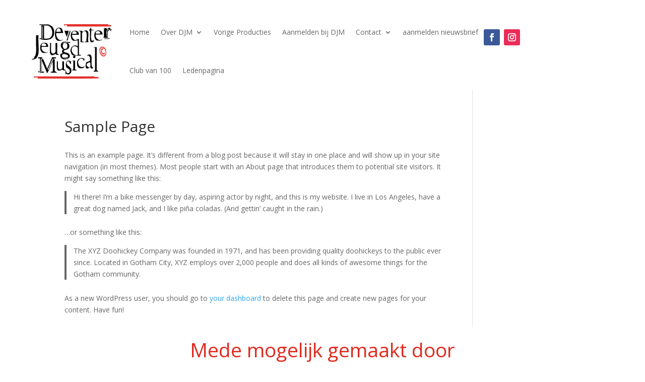

--- FILE ---
content_type: text/css
request_url: https://deventerjeugdmusical.nl/wp-content/et-cache/2/et-core-unified-tb-3374-tb-5794-deferred-2.min.css?ver=1764452073
body_size: 29
content:
.et_pb_section_1_tb_footer{max-width:100%}.et_pb_fullwidth_code_0_tb_footer{background-color:#545454;padding-bottom:0px;max-width:100%}